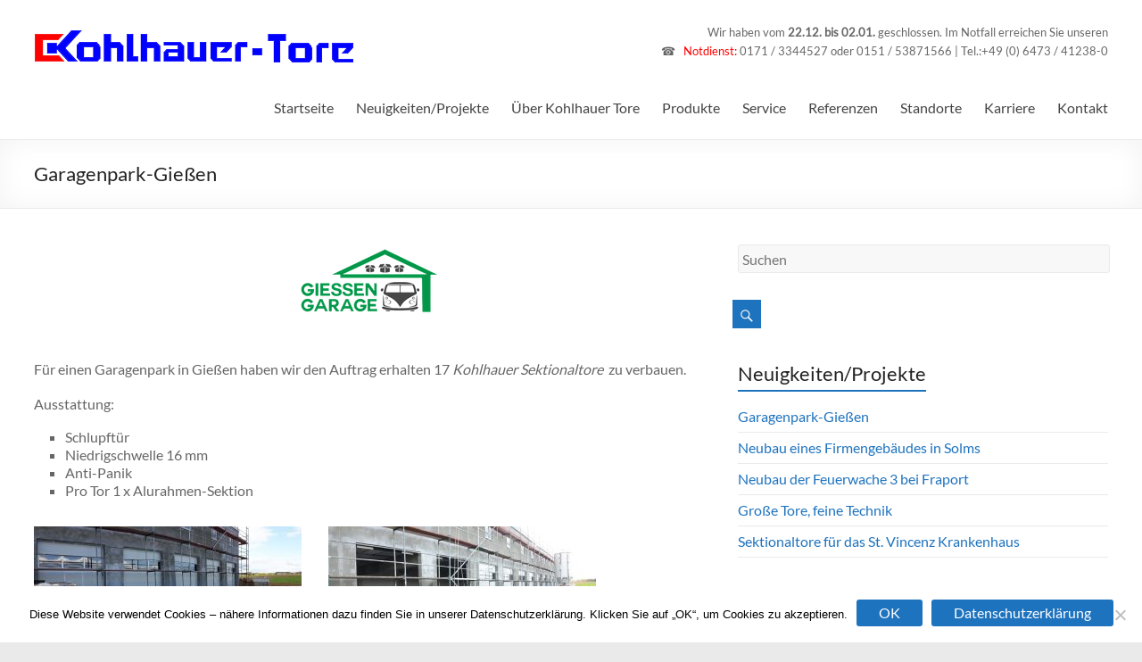

--- FILE ---
content_type: text/html; charset=UTF-8
request_url: https://kohlhauertore.de/projekte/garagenpark/
body_size: 11318
content:

<!DOCTYPE html>
<!--[if IE 7]>
<html class="ie ie7" lang="de">
<![endif]-->
<!--[if IE 8]>
<html class="ie ie8" lang="de">
<![endif]-->
<!--[if !(IE 7) & !(IE 8)]><!-->
<html lang="de">
<!--<![endif]-->
<head>
<meta charset="UTF-8" />
<meta name="viewport" content="width=device-width, initial-scale=1">
<link rel='shortcut icon' type='image/x-icon' href='/wp-content/uploads/2016/06/favicon.ico' />
<link rel="profile" href="https://gmpg.org/xfn/11" />
<link rel="pingback" href="https://kohlhauertore.de/xmlrpc.php" />
<meta name='robots' content='index, follow, max-image-preview:large, max-snippet:-1, max-video-preview:-1' />

	<!-- This site is optimized with the Yoast SEO plugin v26.6 - https://yoast.com/wordpress/plugins/seo/ -->
	<link media="all" href="https://kohlhauertore.de/wp-content/cache/autoptimize/css/autoptimize_1a0c6b3330bc8dbb92244e77c3d8019f.css" rel="stylesheet"><title>Garagenpark-Gießen - Kohlhauer Tore</title>
	<link rel="canonical" href="https://kohlhauertore.de/projekte/garagenpark/" />
	<meta property="og:locale" content="de_DE" />
	<meta property="og:type" content="article" />
	<meta property="og:title" content="Garagenpark-Gießen - Kohlhauer Tore" />
	<meta property="og:description" content="Für einen Garagenpark in Gießen haben wir den Auftrag erhalten 17 Kohlhauer Sektionaltore&nbsp; zu verbauen. Ausstattung: Schlupftür Niedrigschwelle 16 mm Anti-Panik Pro Tor 1 x Alurahmen-Sektion &nbsp;&nbsp; &nbsp; &nbsp; &nbsp; &nbsp; &nbsp; &nbsp; &nbsp; &nbsp; &nbsp; &nbsp; &nbsp; &nbsp; &nbsp; [...]" />
	<meta property="og:url" content="https://kohlhauertore.de/projekte/garagenpark/" />
	<meta property="og:site_name" content="Kohlhauer Tore" />
	<meta property="article:published_time" content="2019-10-05T11:34:17+00:00" />
	<meta property="article:modified_time" content="2019-10-05T11:47:59+00:00" />
	<meta property="og:image" content="https://kohlhauertore.de/wp-content/uploads/2019/10/Logo_web.png" />
	<meta property="og:image:width" content="184" />
	<meta property="og:image:height" content="102" />
	<meta property="og:image:type" content="image/png" />
	<meta name="author" content="Matthias Kohlhauer" />
	<meta name="twitter:card" content="summary_large_image" />
	<meta name="twitter:label1" content="Verfasst von" />
	<meta name="twitter:data1" content="Matthias Kohlhauer" />
	<script type="application/ld+json" class="yoast-schema-graph">{"@context":"https://schema.org","@graph":[{"@type":"WebPage","@id":"https://kohlhauertore.de/projekte/garagenpark/","url":"https://kohlhauertore.de/projekte/garagenpark/","name":"Garagenpark-Gießen - Kohlhauer Tore","isPartOf":{"@id":"https://kohlhauertore.de/#website"},"primaryImageOfPage":{"@id":"https://kohlhauertore.de/projekte/garagenpark/#primaryimage"},"image":{"@id":"https://kohlhauertore.de/projekte/garagenpark/#primaryimage"},"thumbnailUrl":"https://kohlhauertore.de/wp-content/uploads/2019/10/Logo_web.png","datePublished":"2019-10-05T11:34:17+00:00","dateModified":"2019-10-05T11:47:59+00:00","author":{"@id":"https://kohlhauertore.de/#/schema/person/8ffed12722cbd85e69382c4513fda16f"},"breadcrumb":{"@id":"https://kohlhauertore.de/projekte/garagenpark/#breadcrumb"},"inLanguage":"de","potentialAction":[{"@type":"ReadAction","target":["https://kohlhauertore.de/projekte/garagenpark/"]}]},{"@type":"ImageObject","inLanguage":"de","@id":"https://kohlhauertore.de/projekte/garagenpark/#primaryimage","url":"https://kohlhauertore.de/wp-content/uploads/2019/10/Logo_web.png","contentUrl":"https://kohlhauertore.de/wp-content/uploads/2019/10/Logo_web.png","width":184,"height":102},{"@type":"BreadcrumbList","@id":"https://kohlhauertore.de/projekte/garagenpark/#breadcrumb","itemListElement":[{"@type":"ListItem","position":1,"name":"Startseite","item":"https://kohlhauertore.de/"},{"@type":"ListItem","position":2,"name":"Neuigkeiten","item":"https://kohlhauertore.de/neuigkeiten/"},{"@type":"ListItem","position":3,"name":"Garagenpark-Gießen"}]},{"@type":"WebSite","@id":"https://kohlhauertore.de/#website","url":"https://kohlhauertore.de/","name":"Kohlhauer Tore","description":"Ihr Partner für Qualitätstore","potentialAction":[{"@type":"SearchAction","target":{"@type":"EntryPoint","urlTemplate":"https://kohlhauertore.de/?s={search_term_string}"},"query-input":{"@type":"PropertyValueSpecification","valueRequired":true,"valueName":"search_term_string"}}],"inLanguage":"de"},{"@type":"Person","@id":"https://kohlhauertore.de/#/schema/person/8ffed12722cbd85e69382c4513fda16f","name":"Matthias Kohlhauer","image":{"@type":"ImageObject","inLanguage":"de","@id":"https://kohlhauertore.de/#/schema/person/image/","url":"https://secure.gravatar.com/avatar/b2b0f67d106a81a557e8f54820b8e4d16dc08e893b39fef7d4cc94f8752ffef2?s=96&d=mm&r=g","contentUrl":"https://secure.gravatar.com/avatar/b2b0f67d106a81a557e8f54820b8e4d16dc08e893b39fef7d4cc94f8752ffef2?s=96&d=mm&r=g","caption":"Matthias Kohlhauer"},"sameAs":["https://www.kohlhauertore.de/"]}]}</script>
	<!-- / Yoast SEO plugin. -->



<link rel="alternate" type="application/rss+xml" title="Kohlhauer Tore &raquo; Feed" href="https://kohlhauertore.de/feed/" />
<link rel="alternate" type="application/rss+xml" title="Kohlhauer Tore &raquo; Kommentar-Feed" href="https://kohlhauertore.de/comments/feed/" />
<link rel="alternate" type="application/rss+xml" title="Kohlhauer Tore &raquo; Garagenpark-Gießen-Kommentar-Feed" href="https://kohlhauertore.de/projekte/garagenpark/feed/" />
<link rel="alternate" title="oEmbed (JSON)" type="application/json+oembed" href="https://kohlhauertore.de/wp-json/oembed/1.0/embed?url=https%3A%2F%2Fkohlhauertore.de%2Fprojekte%2Fgaragenpark%2F" />
<link rel="alternate" title="oEmbed (XML)" type="text/xml+oembed" href="https://kohlhauertore.de/wp-json/oembed/1.0/embed?url=https%3A%2F%2Fkohlhauertore.de%2Fprojekte%2Fgaragenpark%2F&#038;format=xml" />










<link rel='stylesheet' id='google_fonts-css' href='https://kohlhauertore.de/wp-content/cache/autoptimize/css/autoptimize_single_01812ef677bba13554178dcdb28eda1f.css?ver=1669647852' type='text/css' media='all' />

<script type="text/javascript" id="cookie-notice-front-js-before">
/* <![CDATA[ */
var cnArgs = {"ajaxUrl":"https:\/\/kohlhauertore.de\/wp-admin\/admin-ajax.php","nonce":"8a8738ae87","hideEffect":"fade","position":"bottom","onScroll":false,"onScrollOffset":100,"onClick":false,"cookieName":"cookie_notice_accepted","cookieTime":31536000,"cookieTimeRejected":2592000,"globalCookie":false,"redirection":false,"cache":false,"revokeCookies":false,"revokeCookiesOpt":"automatic"};

//# sourceURL=cookie-notice-front-js-before
/* ]]> */
</script>

<script type="text/javascript" src="https://kohlhauertore.de/wp-includes/js/jquery/jquery.min.js?ver=3.7.1" id="jquery-core-js"></script>


<link rel="https://api.w.org/" href="https://kohlhauertore.de/wp-json/" /><link rel="alternate" title="JSON" type="application/json" href="https://kohlhauertore.de/wp-json/wp/v2/posts/2484" /><link rel="shortcut icon" href="https://kohlhauertore.de/wp-content/uploads/2019/07/kohlhauer_favicon.png" type="image/x-icon" />		
			
	<link rel="icon" href="https://kohlhauertore.de/wp-content/uploads/2019/07/kohlhauer_favicon.png" sizes="32x32" />
<link rel="icon" href="https://kohlhauertore.de/wp-content/uploads/2019/07/kohlhauer_favicon.png" sizes="192x192" />
<link rel="apple-touch-icon" href="https://kohlhauertore.de/wp-content/uploads/2019/07/kohlhauer_favicon.png" />
<meta name="msapplication-TileImage" content="https://kohlhauertore.de/wp-content/uploads/2019/07/kohlhauer_favicon.png" />
		
		
</head>

<body data-rsssl=1 class="wp-singular post-template-default single single-post postid-2484 single-format-standard wp-theme-spacious cookies-not-set wp-featherlight-captions  blog-medium wide-1218">
<div id="page" class="hfeed site">
		<header id="masthead" class="site-header clearfix">

		
		<div id="header-text-nav-container">
			<div class="inner-wrap">

				<div id="header-text-nav-wrap" class="clearfix">
					<div id="header-left-section">
													<div id="header-logo-image">
								<a href="https://kohlhauertore.de/" title="Kohlhauer Tore" rel="home"><img src="https://kohlhauertore.de/wp-content/uploads/2016/01/kohlhauer-tore-logo.gif" alt="Kohlhauer Tore"></a>
							</div><!-- #header-logo-image -->
												<div id="header-text" class="screen-reader-text">
                                       <h3 id="site-title">
                        <a href="https://kohlhauertore.de/" title="Kohlhauer Tore" rel="home">Kohlhauer Tore</a>
                     </h3>
                                                         <p id="site-description">Ihr Partner für Qualitätstore</p>
                  <!-- #site-description -->
						</div><!-- #header-text -->
					</div><!-- #header-left-section -->
					<div id="header-right-section">
												<div id="header-right-sidebar" class="clearfix">
						<aside id="custom_html-2" class="widget_text widget widget_custom_html"><div class="textwidget custom-html-widget"><span style="font-size: 0.8em;">
	Wir haben vom <strong>22.12. bis 02.01.</strong> geschlossen. Im Notfall erreichen Sie unseren <br>
	&#9742;&nbsp;&nbsp; <span style="color:red">Notdienst:</span> 0171 / 3344527 oder 0151 / 53871566 | Tel.:+49 (0) 6473 / 41238-0</span></div></aside>						</div>
												<nav id="site-navigation" class="main-navigation" role="navigation">
							<h3 class="menu-toggle">Menü</h3>
							<div class="menu-navigation-container"><ul id="menu-navigation" class="menu"><li id="menu-item-10" class="menu-item menu-item-type-custom menu-item-object-custom menu-item-home menu-item-10"><a href="https://kohlhauertore.de">Startseite</a></li>
<li id="menu-item-20" class="menu-item menu-item-type-post_type menu-item-object-page current_page_parent menu-item-20"><a href="https://kohlhauertore.de/neuigkeiten/">Neuigkeiten/Projekte</a></li>
<li id="menu-item-17" class="menu-item menu-item-type-post_type menu-item-object-page menu-item-17"><a href="https://kohlhauertore.de/ueber-uns/">Über Kohlhauer Tore</a></li>
<li id="menu-item-34" class="menu-item menu-item-type-post_type menu-item-object-page menu-item-has-children menu-item-34"><a href="https://kohlhauertore.de/produkte/">Produkte</a>
<ul class="sub-menu">
	<li id="menu-item-348" class="menu-item menu-item-type-post_type menu-item-object-page menu-item-has-children menu-item-348"><a href="https://kohlhauertore.de/produkte/sektionaltore/">Sektionaltore</a>
	<ul class="sub-menu">
		<li id="menu-item-509" class="menu-item menu-item-type-post_type menu-item-object-page menu-item-509"><a href="https://kohlhauertore.de/produkte/sektionaltore/iso-sektionaltor-ki-600/">ISO Sektionaltor KI 600</a></li>
		<li id="menu-item-510" class="menu-item menu-item-type-post_type menu-item-object-page menu-item-510"><a href="https://kohlhauertore.de/produkte/sektionaltore/iso-sektionaltor-ki-300/">ISO Sektionaltor KI 300</a></li>
		<li id="menu-item-511" class="menu-item menu-item-type-post_type menu-item-object-page menu-item-511"><a href="https://kohlhauertore.de/produkte/sektionaltore/iso-sektionaltor-ki-panorama/">ISO Sektionaltor KI Panorama</a></li>
		<li id="menu-item-512" class="menu-item menu-item-type-post_type menu-item-object-page menu-item-512"><a href="https://kohlhauertore.de/produkte/sektionaltore/falthebe-sektionaltor/">Falthebe-Sektionaltor</a></li>
		<li id="menu-item-1019" class="menu-item menu-item-type-post_type menu-item-object-page menu-item-1019"><a href="https://kohlhauertore.de/produkte/sektionaltore/seitensektionaltor/">Seitensektionaltor</a></li>
		<li id="menu-item-782" class="menu-item menu-item-type-post_type menu-item-object-page menu-item-782"><a href="https://kohlhauertore.de/produkte/sektionaltore/spiraltore/">Spiraltore</a></li>
		<li id="menu-item-781" class="menu-item menu-item-type-post_type menu-item-object-page menu-item-781"><a href="https://kohlhauertore.de/produkte/sektionaltore/zubehoer/">Zubehör</a></li>
	</ul>
</li>
	<li id="menu-item-350" class="menu-item menu-item-type-post_type menu-item-object-page menu-item-350"><a href="https://kohlhauertore.de/produkte/schnelllauftore-reinraumtore/">Schnelllauftore / Reinraumtore</a></li>
	<li id="menu-item-349" class="menu-item menu-item-type-post_type menu-item-object-page menu-item-349"><a href="https://kohlhauertore.de/produkte/rolltore-rollgitter/">Rolltore / Rollgitter</a></li>
	<li id="menu-item-351" class="menu-item menu-item-type-post_type menu-item-object-page menu-item-351"><a href="https://kohlhauertore.de/produkte/garagensektionaltore-garagenrolltore/">Garagensektionaltore / Garagenrolltore</a></li>
	<li id="menu-item-352" class="menu-item menu-item-type-post_type menu-item-object-page menu-item-352"><a href="https://kohlhauertore.de/produkte/falttore/">Falttore</a></li>
	<li id="menu-item-353" class="menu-item menu-item-type-post_type menu-item-object-page menu-item-353"><a href="https://kohlhauertore.de/produkte/grosstore-und-sondertore/">Großtore und Sondertore</a></li>
	<li id="menu-item-354" class="menu-item menu-item-type-post_type menu-item-object-page menu-item-354"><a href="https://kohlhauertore.de/produkte/torsysteme-fuer-besonderen-sicherheitsbereich/">Torsysteme für besonderen Sicherheitsbereich</a></li>
	<li id="menu-item-355" class="menu-item menu-item-type-post_type menu-item-object-page menu-item-355"><a href="https://kohlhauertore.de/produkte/hoftore-und-zaunanlagen/">Hoftore und Zaunanlagen</a></li>
	<li id="menu-item-356" class="menu-item menu-item-type-post_type menu-item-object-page menu-item-356"><a href="https://kohlhauertore.de/produkte/torabdichtungen-und-verladetechnik/">Torabdichtungen und Verladetechnik</a></li>
	<li id="menu-item-1099" class="menu-item menu-item-type-post_type menu-item-object-page menu-item-1099"><a href="https://kohlhauertore.de/produkte/technische-raffinessen/">Technische Raffinessen</a></li>
</ul>
</li>
<li id="menu-item-271" class="menu-item menu-item-type-post_type menu-item-object-page menu-item-has-children menu-item-271"><a href="https://kohlhauertore.de/service/">Service</a>
<ul class="sub-menu">
	<li id="menu-item-275" class="menu-item menu-item-type-post_type menu-item-object-page menu-item-275"><a href="https://kohlhauertore.de/service/wartung-und-pruefung/">Wartung und Prüfung</a></li>
	<li id="menu-item-2690" class="menu-item menu-item-type-post_type menu-item-object-page menu-item-2690"><a href="https://kohlhauertore.de/service/service-ersatzteile-wartung-guenther-tore/">Service-Ersatzteile-Wartung Günther Tore</a></li>
	<li id="menu-item-541" class="menu-item menu-item-type-post_type menu-item-object-page menu-item-541"><a href="https://kohlhauertore.de/service/instandhaltung-reparatur/">Instandhaltung &#038; Reparatur</a></li>
	<li id="menu-item-273" class="menu-item menu-item-type-post_type menu-item-object-page menu-item-273"><a href="https://kohlhauertore.de/service/wissenswertes/">Wissenswertes</a></li>
	<li id="menu-item-388" class="menu-item menu-item-type-post_type menu-item-object-page menu-item-has-children menu-item-388"><a href="https://kohlhauertore.de/service/ersatzteilkatalog/">Ersatzteilkatalog</a>
	<ul class="sub-menu">
		<li id="menu-item-807" class="menu-item menu-item-type-post_type menu-item-object-page menu-item-807"><a href="https://kohlhauertore.de/service/ersatzteilkatalog/rolltore/">Rolltore – Zubehör</a></li>
		<li id="menu-item-808" class="menu-item menu-item-type-post_type menu-item-object-page menu-item-808"><a href="https://kohlhauertore.de/service/ersatzteilkatalog/sektionaltore/">Sektionaltore – Zubehör</a></li>
	</ul>
</li>
	<li id="menu-item-389" class="menu-item menu-item-type-post_type menu-item-object-page menu-item-389"><a href="https://kohlhauertore.de/service/sonderbau/">Sonderbau</a></li>
	<li id="menu-item-272" class="menu-item menu-item-type-post_type menu-item-object-page menu-item-272"><a href="https://kohlhauertore.de/service/downloads/">Downloads</a></li>
</ul>
</li>
<li id="menu-item-37" class="menu-item menu-item-type-post_type menu-item-object-page menu-item-37"><a href="https://kohlhauertore.de/referenzen/">Referenzen</a></li>
<li id="menu-item-40" class="menu-item menu-item-type-post_type menu-item-object-page menu-item-40"><a href="https://kohlhauertore.de/standort/">Standorte</a></li>
<li id="menu-item-368" class="menu-item menu-item-type-post_type menu-item-object-page menu-item-368"><a href="https://kohlhauertore.de/karriere/">Karriere</a></li>
<li id="menu-item-23" class="menu-item menu-item-type-post_type menu-item-object-page menu-item-23"><a href="https://kohlhauertore.de/kontakt/">Kontakt</a></li>
</ul></div>						</nav>
			    	</div><!-- #header-right-section -->

			   </div><!-- #header-text-nav-wrap -->
			</div><!-- .inner-wrap -->
		</div><!-- #header-text-nav-container -->

		
						<div class="header-post-title-container clearfix">
					<div class="inner-wrap">
						<div class="post-title-wrapper">
							                                                   <h1 class="header-post-title-class">Garagenpark-Gießen</h1>
                        						   						</div>
											</div>
				</div>
				</header>
			<div id="main" class="clearfix">
		<div class="inner-wrap">
			
	<div id="primary">
		<div id="content" class="clearfix">
						
				
<article id="post-2484" class="post-2484 post type-post status-publish format-standard has-post-thumbnail hentry category-bauvorhaben category-projekte tag-garagnpark tag-halle tag-miethalle">
		<div class="entry-content clearfix">
		<p><noscript><img decoding="async" width="184" height="102" class="wp-image-2485 size-full aligncenter" alt="" src="https://kohlhauertore.de/wp-content/uploads/2019/10/Logo_web.png"></noscript><img decoding="async" width="184" height="102" class="lazyload wp-image-2485 size-full aligncenter" alt="" src='data:image/svg+xml,%3Csvg%20xmlns=%22http://www.w3.org/2000/svg%22%20viewBox=%220%200%20184%20102%22%3E%3C/svg%3E' data-src="https://kohlhauertore.de/wp-content/uploads/2019/10/Logo_web.png"></p>
<p>Für einen Garagenpark in Gießen haben wir den Auftrag erhalten 17 <em>Kohlhauer Sektionaltore</em>&nbsp; zu verbauen.</p>
<p>Ausstattung:</p>
<ul>
<li>Schlupftür</li>
<li>Niedrigschwelle 16 mm</li>
<li>Anti-Panik</li>
<li>Pro Tor 1 x Alurahmen-Sektion</li>
</ul>
<p><noscript><img decoding="async" width="300" height="115" class="alignleft size-medium wp-image-2486" alt="" src="https://kohlhauertore.de/wp-content/uploads/2019/10/3bdd9c8e-9f35-48db-950a-c5c5aa9e9d4b-300x115.jpg" srcset="https://kohlhauertore.de/wp-content/uploads/2019/10/3bdd9c8e-9f35-48db-950a-c5c5aa9e9d4b-300x115.jpg 300w, https://kohlhauertore.de/wp-content/uploads/2019/10/3bdd9c8e-9f35-48db-950a-c5c5aa9e9d4b-768x294.jpg 768w, https://kohlhauertore.de/wp-content/uploads/2019/10/3bdd9c8e-9f35-48db-950a-c5c5aa9e9d4b-1024x392.jpg 1024w, https://kohlhauertore.de/wp-content/uploads/2019/10/3bdd9c8e-9f35-48db-950a-c5c5aa9e9d4b.jpg 1600w" sizes="(max-width: 300px) 100vw, 300px" /></noscript><img decoding="async" width="300" height="115" class="lazyload alignleft size-medium wp-image-2486" alt="" src='data:image/svg+xml,%3Csvg%20xmlns=%22http://www.w3.org/2000/svg%22%20viewBox=%220%200%20300%20115%22%3E%3C/svg%3E' data-src="https://kohlhauertore.de/wp-content/uploads/2019/10/3bdd9c8e-9f35-48db-950a-c5c5aa9e9d4b-300x115.jpg" data-srcset="https://kohlhauertore.de/wp-content/uploads/2019/10/3bdd9c8e-9f35-48db-950a-c5c5aa9e9d4b-300x115.jpg 300w, https://kohlhauertore.de/wp-content/uploads/2019/10/3bdd9c8e-9f35-48db-950a-c5c5aa9e9d4b-768x294.jpg 768w, https://kohlhauertore.de/wp-content/uploads/2019/10/3bdd9c8e-9f35-48db-950a-c5c5aa9e9d4b-1024x392.jpg 1024w, https://kohlhauertore.de/wp-content/uploads/2019/10/3bdd9c8e-9f35-48db-950a-c5c5aa9e9d4b.jpg 1600w" data-sizes="(max-width: 300px) 100vw, 300px" /> <noscript><img decoding="async" width="300" height="129" class="alignnone wp-image-2488 size-medium" alt="" src="https://kohlhauertore.de/wp-content/uploads/2019/10/243b4d30-1e98-40e4-bf85-4fa716e6d749-300x129.jpg" srcset="https://kohlhauertore.de/wp-content/uploads/2019/10/243b4d30-1e98-40e4-bf85-4fa716e6d749-300x129.jpg 300w, https://kohlhauertore.de/wp-content/uploads/2019/10/243b4d30-1e98-40e4-bf85-4fa716e6d749-768x331.jpg 768w, https://kohlhauertore.de/wp-content/uploads/2019/10/243b4d30-1e98-40e4-bf85-4fa716e6d749-1024x442.jpg 1024w, https://kohlhauertore.de/wp-content/uploads/2019/10/243b4d30-1e98-40e4-bf85-4fa716e6d749.jpg 1600w" sizes="(max-width: 300px) 100vw, 300px" /></noscript><img decoding="async" width="300" height="129" class="lazyload alignnone wp-image-2488 size-medium" alt="" src='data:image/svg+xml,%3Csvg%20xmlns=%22http://www.w3.org/2000/svg%22%20viewBox=%220%200%20300%20129%22%3E%3C/svg%3E' data-src="https://kohlhauertore.de/wp-content/uploads/2019/10/243b4d30-1e98-40e4-bf85-4fa716e6d749-300x129.jpg" data-srcset="https://kohlhauertore.de/wp-content/uploads/2019/10/243b4d30-1e98-40e4-bf85-4fa716e6d749-300x129.jpg 300w, https://kohlhauertore.de/wp-content/uploads/2019/10/243b4d30-1e98-40e4-bf85-4fa716e6d749-768x331.jpg 768w, https://kohlhauertore.de/wp-content/uploads/2019/10/243b4d30-1e98-40e4-bf85-4fa716e6d749-1024x442.jpg 1024w, https://kohlhauertore.de/wp-content/uploads/2019/10/243b4d30-1e98-40e4-bf85-4fa716e6d749.jpg 1600w" data-sizes="(max-width: 300px) 100vw, 300px" /></p>
<p><noscript><img decoding="async" width="300" height="239" class="alignnone wp-image-2489 size-medium" alt="" src="https://kohlhauertore.de/wp-content/uploads/2019/10/d2a5df53-834a-408d-8a6a-633b0c76c18c-300x239.jpg" srcset="https://kohlhauertore.de/wp-content/uploads/2019/10/d2a5df53-834a-408d-8a6a-633b0c76c18c-300x239.jpg 300w, https://kohlhauertore.de/wp-content/uploads/2019/10/d2a5df53-834a-408d-8a6a-633b0c76c18c-768x612.jpg 768w, https://kohlhauertore.de/wp-content/uploads/2019/10/d2a5df53-834a-408d-8a6a-633b0c76c18c-1024x816.jpg 1024w, https://kohlhauertore.de/wp-content/uploads/2019/10/d2a5df53-834a-408d-8a6a-633b0c76c18c.jpg 1184w" sizes="(max-width: 300px) 100vw, 300px" /></noscript><img decoding="async" width="300" height="239" class="lazyload alignnone wp-image-2489 size-medium" alt="" src='data:image/svg+xml,%3Csvg%20xmlns=%22http://www.w3.org/2000/svg%22%20viewBox=%220%200%20300%20239%22%3E%3C/svg%3E' data-src="https://kohlhauertore.de/wp-content/uploads/2019/10/d2a5df53-834a-408d-8a6a-633b0c76c18c-300x239.jpg" data-srcset="https://kohlhauertore.de/wp-content/uploads/2019/10/d2a5df53-834a-408d-8a6a-633b0c76c18c-300x239.jpg 300w, https://kohlhauertore.de/wp-content/uploads/2019/10/d2a5df53-834a-408d-8a6a-633b0c76c18c-768x612.jpg 768w, https://kohlhauertore.de/wp-content/uploads/2019/10/d2a5df53-834a-408d-8a6a-633b0c76c18c-1024x816.jpg 1024w, https://kohlhauertore.de/wp-content/uploads/2019/10/d2a5df53-834a-408d-8a6a-633b0c76c18c.jpg 1184w" data-sizes="(max-width: 300px) 100vw, 300px" />&nbsp;&nbsp;<noscript><img decoding="async" width="225" height="300" class="alignnone wp-image-2490 size-medium" alt="" src="https://kohlhauertore.de/wp-content/uploads/2019/10/IMG_5448-e1570274995706-225x300.jpg" srcset="https://kohlhauertore.de/wp-content/uploads/2019/10/IMG_5448-e1570274995706-225x300.jpg 225w, https://kohlhauertore.de/wp-content/uploads/2019/10/IMG_5448-e1570274995706.jpg 480w" sizes="(max-width: 225px) 100vw, 225px" /></noscript><img decoding="async" width="225" height="300" class="lazyload alignnone wp-image-2490 size-medium" alt="" src='data:image/svg+xml,%3Csvg%20xmlns=%22http://www.w3.org/2000/svg%22%20viewBox=%220%200%20225%20300%22%3E%3C/svg%3E' data-src="https://kohlhauertore.de/wp-content/uploads/2019/10/IMG_5448-e1570274995706-225x300.jpg" data-srcset="https://kohlhauertore.de/wp-content/uploads/2019/10/IMG_5448-e1570274995706-225x300.jpg 225w, https://kohlhauertore.de/wp-content/uploads/2019/10/IMG_5448-e1570274995706.jpg 480w" data-sizes="(max-width: 225px) 100vw, 225px" /></p>
<p>&nbsp;</p>
<p>&nbsp;</p>
<p>&nbsp;</p>
<p>&nbsp;</p>
<p>&nbsp;</p>
<p>&nbsp;</p>
<p>&nbsp;</p>
<p>&nbsp;</p>
<p>&nbsp;</p>
<p>&nbsp;</p>
<p>&nbsp;</p>
<p>&nbsp;</p>
<p>&nbsp;</p>
<p>Vielen Dank für den Auftrag.</p>
<div class="extra-hatom-entry-title"><span class="entry-title">Garagenpark-Gießen</span></div>				<div class="tags">
					Markiert in: <a href="https://kohlhauertore.de/schlagwort/garagnpark/" rel="tag">Garagnpark</a>&nbsp;&nbsp;&nbsp;&nbsp;<a href="https://kohlhauertore.de/schlagwort/halle/" rel="tag">Halle</a>&nbsp;&nbsp;&nbsp;&nbsp;<a href="https://kohlhauertore.de/schlagwort/miethalle/" rel="tag">Miethalle</a>				</div>
					</div>

	<footer class="entry-meta-bar clearfix"><div class="entry-meta clearfix">
      <span class="by-author author vcard"><a class="url fn n" href="https://kohlhauertore.de/author/matthias/">Matthias Kohlhauer</a></span>

      <span class="date"><a href="https://kohlhauertore.de/projekte/garagenpark/" title="13:34" rel="bookmark"><time class="entry-date published" datetime="2019-10-05T13:34:17+02:00">5. Oktober 2019</time><time class="updated" datetime="2019-10-05T13:47:59+02:00">5. Oktober 2019</time></a></span>
               <span class="category"><a href="https://kohlhauertore.de/kategorie/bauvorhaben/" rel="category tag">Bauvorhaben</a>, <a href="https://kohlhauertore.de/kategorie/projekte/" rel="category tag">Projekte</a></span>
      
      
      
      
      </div></footer>
	</article>
				
		<ul class="default-wp-page clearfix">
			<li class="previous"><a href="https://kohlhauertore.de/bauvorhaben/neubau-eines-firmengebaeudes-in-solms/" rel="prev"><span class="meta-nav">&larr;</span> Neubau eines Firmengebäudes in Solms</a></li>
			<li class="next"></li>
		</ul>
	
				
			
		</div><!-- #content -->
	</div><!-- #primary -->
	
	
<div id="secondary">
			
		<aside id="search-2" class="widget widget_search"><form action="https://kohlhauertore.de/" class="search-form searchform clearfix" method="get">
	<div class="search-wrap">
		<input type="text" placeholder="Suchen" class="s field" name="s">
		<button class="search-icon" type="submit"></button>
	</div>
</form><!-- .searchform --></aside>
		<aside id="recent-posts-2" class="widget widget_recent_entries">
		<h3 class="widget-title"><span>Neuigkeiten/Projekte</span></h3>
		<ul>
											<li>
					<a href="https://kohlhauertore.de/projekte/garagenpark/" aria-current="page">Garagenpark-Gießen</a>
									</li>
											<li>
					<a href="https://kohlhauertore.de/bauvorhaben/neubau-eines-firmengebaeudes-in-solms/">Neubau eines Firmengebäudes in Solms</a>
									</li>
											<li>
					<a href="https://kohlhauertore.de/bauvorhaben/neubau-der-feuerwache-3-bei-fraport/">Neubau der Feuerwache 3 bei Fraport</a>
									</li>
											<li>
					<a href="https://kohlhauertore.de/projekte/grosse-tore-feine-technik/">Große Tore, feine Technik</a>
									</li>
											<li>
					<a href="https://kohlhauertore.de/projekte/sektionaltore-fuer-das-st-vincenz-krankenhaus/">Sektionaltore für das St. Vincenz Krankenhaus</a>
									</li>
					</ul>

		</aside><aside id="spacious_featured_single_page_widget-2" class="widget widget_featured_single_post"><h3 class="widget-title"><span><a href="https://kohlhauertore.de/ueber-uns/" title="Über uns">Über uns</a></span></h3><div class="service-image"><noscript><img width="270" height="270" src="https://kohlhauertore.de/wp-content/uploads/2016/02/Ueberuns.jpg" class="attachment-featured size-featured wp-post-image" alt="Über Kohlhauer Tore" title="Über Kohlhauer Tore" decoding="async" srcset="https://kohlhauertore.de/wp-content/uploads/2016/02/Ueberuns.jpg 270w, https://kohlhauertore.de/wp-content/uploads/2016/02/Ueberuns-150x150.jpg 150w, https://kohlhauertore.de/wp-content/uploads/2016/02/Ueberuns-230x230.jpg 230w" sizes="(max-width: 270px) 100vw, 270px" /></noscript><img width="270" height="270" src='data:image/svg+xml,%3Csvg%20xmlns=%22http://www.w3.org/2000/svg%22%20viewBox=%220%200%20270%20270%22%3E%3C/svg%3E' data-src="https://kohlhauertore.de/wp-content/uploads/2016/02/Ueberuns.jpg" class="lazyload attachment-featured size-featured wp-post-image" alt="Über Kohlhauer Tore" title="Über Kohlhauer Tore" decoding="async" data-srcset="https://kohlhauertore.de/wp-content/uploads/2016/02/Ueberuns.jpg 270w, https://kohlhauertore.de/wp-content/uploads/2016/02/Ueberuns-150x150.jpg 150w, https://kohlhauertore.de/wp-content/uploads/2016/02/Ueberuns-230x230.jpg 230w" data-sizes="(max-width: 270px) 100vw, 270px" /></div><p>Die Zeiten sind vorbei, in denen das äußere Erscheinungsbild von Industrie- und Gewerbegebäuden ausschließlich funktionalen Gesichtspunkten entspricht. Heutige Bauherren, private ebenso wie kommunale, legen Wert darauf, dass neben einem Höchstmaß an Funktionalität und Sicherheit auch eine ansprechende Ästhetik tritt. Das [...]</p><a class="read-more" href="https://kohlhauertore.de/ueber-uns/">Weiterlesen</a></aside>	</div>	
	

		</div><!-- .inner-wrap -->
	</div><!-- #main -->	
			<footer id="colophon" class="clearfix">	
			
<div class="footer-widgets-wrapper">
	<div class="inner-wrap">
		<div class="footer-widgets-area clearfix">
			<div class="tg-one-fourth tg-column-1">
				<aside id="text-2" class="widget widget_text"><h3 class="widget-title"><span>Kontakt</span></h3>			<div class="textwidget"><p>Kohlhauer-Tore GmbH & Co. KG</p>
<p>Lindenweg 12<br />
35638 Leun-Stockhausen</p>
<p>Öffnungszeiten:</p>
<p>Mo. - Fr.: 07:00 - 12:00 Uhr<br />
Mo. - Do.: 13:00 - 17:00 Uhr</p>
<p>Kontakt:</p>
<p>Telefon: +49 (0) 6473 / 41238-0<br />
Telefax: +49 (0) 6473 / 41238-17</p>
<p>E-Mail: <a href="mailto:info@kohlhauer-tore.de">info@kohlhauer-tore.de</a></p>
</div>
		</aside>			</div>
			<div class="tg-one-fourth tg-column-2">
				<aside id="text-7" class="widget widget_text"><h3 class="widget-title"><span>Geprüfter Service</span></h3>			<div class="textwidget"><noscript><img width="200px" src="https://www.kohlhauertore.de/wp-content/uploads/2016/04/kohlhauer_tuev_nord2.jpg" /></noscript><img class="lazyload" width="200px" src='data:image/svg+xml,%3Csvg%20xmlns=%22http://www.w3.org/2000/svg%22%20viewBox=%220%200%20200%20133.33333333333%22%3E%3C/svg%3E' data-src="https://www.kohlhauertore.de/wp-content/uploads/2016/04/kohlhauer_tuev_nord2.jpg" /></div>
		</aside>			</div>
			<div class="tg-one-fourth tg-after-two-blocks-clearfix tg-column-3">
				<aside id="nav_menu-6" class="widget widget_nav_menu"><h3 class="widget-title"><span>Produktübersicht</span></h3><div class="menu-produkte-container"><ul id="menu-produkte" class="menu"><li id="menu-item-374" class="menu-item menu-item-type-post_type menu-item-object-page menu-item-374"><a href="https://kohlhauertore.de/produkte/sektionaltore/">Sektionaltore</a></li>
<li id="menu-item-375" class="menu-item menu-item-type-post_type menu-item-object-page menu-item-375"><a href="https://kohlhauertore.de/produkte/rolltore-rollgitter/">Rolltore / Rollgitter</a></li>
<li id="menu-item-1020" class="menu-item menu-item-type-post_type menu-item-object-page menu-item-1020"><a href="https://kohlhauertore.de/produkte/sektionaltore/seitensektionaltor/">Seitensektionaltor</a></li>
<li id="menu-item-784" class="menu-item menu-item-type-post_type menu-item-object-page menu-item-784"><a href="https://kohlhauertore.de/produkte/sektionaltore/spiraltore/">Spiraltore</a></li>
<li id="menu-item-376" class="menu-item menu-item-type-post_type menu-item-object-page menu-item-376"><a href="https://kohlhauertore.de/produkte/schnelllauftore-reinraumtore/">Schnelllauftore / Reinraumtore</a></li>
<li id="menu-item-377" class="menu-item menu-item-type-post_type menu-item-object-page menu-item-377"><a href="https://kohlhauertore.de/produkte/garagensektionaltore-garagenrolltore/">Garagensektionaltore / Garagenrolltore</a></li>
<li id="menu-item-378" class="menu-item menu-item-type-post_type menu-item-object-page menu-item-378"><a href="https://kohlhauertore.de/produkte/falttore/">Falttore</a></li>
<li id="menu-item-379" class="menu-item menu-item-type-post_type menu-item-object-page menu-item-379"><a href="https://kohlhauertore.de/produkte/grosstore-und-sondertore/">Großtore und Sondertore</a></li>
<li id="menu-item-380" class="menu-item menu-item-type-post_type menu-item-object-page menu-item-380"><a href="https://kohlhauertore.de/produkte/torsysteme-fuer-besonderen-sicherheitsbereich/">Torsysteme für besonderen Sicherheitsbereich</a></li>
<li id="menu-item-381" class="menu-item menu-item-type-post_type menu-item-object-page menu-item-381"><a href="https://kohlhauertore.de/produkte/hoftore-und-zaunanlagen/">Hoftore und Zaunanlagen</a></li>
<li id="menu-item-382" class="menu-item menu-item-type-post_type menu-item-object-page menu-item-382"><a href="https://kohlhauertore.de/produkte/torabdichtungen-und-verladetechnik/">Torabdichtungen und Verladetechnik</a></li>
<li id="menu-item-783" class="menu-item menu-item-type-post_type menu-item-object-page menu-item-783"><a href="https://kohlhauertore.de/produkte/sektionaltore/zubehoer/">Zubehör</a></li>
<li id="menu-item-1098" class="menu-item menu-item-type-post_type menu-item-object-page menu-item-1098"><a href="https://kohlhauertore.de/produkte/technische-raffinessen/">Technische Raffinessen</a></li>
</ul></div></aside>			</div>
			<div class="tg-one-fourth tg-one-fourth-last tg-column-4">
				<aside id="nav_menu-7" class="widget widget_nav_menu"><h3 class="widget-title"><span>Dienstleistungen</span></h3><div class="menu-service-container"><ul id="menu-service" class="menu"><li id="menu-item-383" class="menu-item menu-item-type-post_type menu-item-object-page menu-item-383"><a href="https://kohlhauertore.de/service/wartung-und-pruefung/">Wartung und Prüfung</a></li>
<li id="menu-item-2688" class="menu-item menu-item-type-post_type menu-item-object-page menu-item-2688"><a href="https://kohlhauertore.de/service/service-ersatzteile-wartung-guenther-tore/">Service-Ersatzteile-Wartung Günther Tore</a></li>
<li id="menu-item-542" class="menu-item menu-item-type-post_type menu-item-object-page menu-item-542"><a href="https://kohlhauertore.de/service/instandhaltung-reparatur/">Instandhaltung &#038; Reparatur</a></li>
<li id="menu-item-384" class="menu-item menu-item-type-post_type menu-item-object-page menu-item-384"><a href="https://kohlhauertore.de/service/wissenswertes/">Wissenswertes</a></li>
<li id="menu-item-385" class="menu-item menu-item-type-post_type menu-item-object-page menu-item-385"><a href="https://kohlhauertore.de/service/ersatzteilkatalog/">Ersatzteilkatalog</a></li>
<li id="menu-item-386" class="menu-item menu-item-type-post_type menu-item-object-page menu-item-386"><a href="https://kohlhauertore.de/service/sonderbau/">Sonderbau</a></li>
<li id="menu-item-387" class="menu-item menu-item-type-post_type menu-item-object-page menu-item-387"><a href="https://kohlhauertore.de/service/downloads/">Downloads</a></li>
</ul></div></aside>			</div>
		</div>
	</div>
</div>	
			<div class="footer-socket-wrapper clearfix">
				<div class="inner-wrap">
					<div class="footer-socket-area">
						<p>&copy; 2026 Kohlhauer Tore GmbH & Co. KG - Alle Rechte vorbehalten.</p>
						<nav class="small-menu clearfix">
							<div class="menu-footer-container"><ul id="menu-footer" class="menu"><li id="menu-item-165" class="menu-item menu-item-type-post_type menu-item-object-page menu-item-165"><a href="https://kohlhauertore.de/ueber-uns/">Über Kohlhauer Tore</a></li>
<li id="menu-item-160" class="menu-item menu-item-type-post_type menu-item-object-page current_page_parent menu-item-160"><a href="https://kohlhauertore.de/neuigkeiten/">Neuigkeiten</a></li>
<li id="menu-item-161" class="menu-item menu-item-type-post_type menu-item-object-page menu-item-161"><a href="https://kohlhauertore.de/produkte/">Produkte</a></li>
<li id="menu-item-266" class="menu-item menu-item-type-post_type menu-item-object-page menu-item-266"><a href="https://kohlhauertore.de/service/">Service</a></li>
<li id="menu-item-162" class="menu-item menu-item-type-post_type menu-item-object-page menu-item-162"><a href="https://kohlhauertore.de/referenzen/">Referenzen</a></li>
<li id="menu-item-164" class="menu-item menu-item-type-post_type menu-item-object-page menu-item-164"><a href="https://kohlhauertore.de/standort/">Standorte</a></li>
<li id="menu-item-369" class="menu-item menu-item-type-post_type menu-item-object-page menu-item-369"><a href="https://kohlhauertore.de/karriere/">Karriere</a></li>
<li id="menu-item-159" class="menu-item menu-item-type-post_type menu-item-object-page menu-item-159"><a href="https://kohlhauertore.de/kontakt/">Kontakt</a></li>
<li id="menu-item-158" class="menu-item menu-item-type-post_type menu-item-object-page menu-item-158"><a href="https://kohlhauertore.de/impressum/">Impressum</a></li>
<li id="menu-item-156" class="menu-item menu-item-type-post_type menu-item-object-page menu-item-privacy-policy menu-item-156"><a rel="privacy-policy" href="https://kohlhauertore.de/datenschutz/">Datenschutz</a></li>
<li id="menu-item-647" class="menu-item menu-item-type-post_type menu-item-object-page menu-item-647"><a href="https://kohlhauertore.de/agb/">AGB</a></li>
</ul></div>		    			</nav>
					</div>
				</div>
			</div>			
		</footer>
		<a href="#masthead" id="scroll-up"></a>	
	</div><!-- #page -->
	<script type="speculationrules">
{"prefetch":[{"source":"document","where":{"and":[{"href_matches":"/*"},{"not":{"href_matches":["/wp-*.php","/wp-admin/*","/wp-content/uploads/*","/wp-content/*","/wp-content/plugins/*","/wp-content/themes/spacious/*","/*\\?(.+)"]}},{"not":{"selector_matches":"a[rel~=\"nofollow\"]"}},{"not":{"selector_matches":".no-prefetch, .no-prefetch a"}}]},"eagerness":"conservative"}]}
</script>
<noscript><style>.lazyload{display:none;}</style></noscript><script data-noptimize="1">window.lazySizesConfig=window.lazySizesConfig||{};window.lazySizesConfig.loadMode=1;</script><script async data-noptimize="1" src='https://kohlhauertore.de/wp-content/plugins/autoptimize/classes/external/js/lazysizes.min.js?ao_version=3.1.14'></script><script type="text/javascript" src="https://kohlhauertore.de/wp-includes/js/dist/hooks.min.js?ver=dd5603f07f9220ed27f1" id="wp-hooks-js"></script>
<script type="text/javascript" src="https://kohlhauertore.de/wp-includes/js/dist/i18n.min.js?ver=c26c3dc7bed366793375" id="wp-i18n-js"></script>
<script type="text/javascript" id="wp-i18n-js-after">
/* <![CDATA[ */
wp.i18n.setLocaleData( { 'text direction\u0004ltr': [ 'ltr' ] } );
//# sourceURL=wp-i18n-js-after
/* ]]> */
</script>

<script type="text/javascript" id="contact-form-7-js-translations">
/* <![CDATA[ */
( function( domain, translations ) {
	var localeData = translations.locale_data[ domain ] || translations.locale_data.messages;
	localeData[""].domain = domain;
	wp.i18n.setLocaleData( localeData, domain );
} )( "contact-form-7", {"translation-revision-date":"2025-10-26 03:28:49+0000","generator":"GlotPress\/4.0.3","domain":"messages","locale_data":{"messages":{"":{"domain":"messages","plural-forms":"nplurals=2; plural=n != 1;","lang":"de"},"This contact form is placed in the wrong place.":["Dieses Kontaktformular wurde an der falschen Stelle platziert."],"Error:":["Fehler:"]}},"comment":{"reference":"includes\/js\/index.js"}} );
//# sourceURL=contact-form-7-js-translations
/* ]]> */
</script>
<script type="text/javascript" id="contact-form-7-js-before">
/* <![CDATA[ */
var wpcf7 = {
    "api": {
        "root": "https:\/\/kohlhauertore.de\/wp-json\/",
        "namespace": "contact-form-7\/v1"
    }
};
//# sourceURL=contact-form-7-js-before
/* ]]> */
</script>



<script id="wp-emoji-settings" type="application/json">
{"baseUrl":"https://s.w.org/images/core/emoji/17.0.2/72x72/","ext":".png","svgUrl":"https://s.w.org/images/core/emoji/17.0.2/svg/","svgExt":".svg","source":{"concatemoji":"https://kohlhauertore.de/wp-includes/js/wp-emoji-release.min.js?ver=3ac972b4ebe6b79b80add7f8cfa48876"}}
</script>
<script type="module">
/* <![CDATA[ */
/*! This file is auto-generated */
const a=JSON.parse(document.getElementById("wp-emoji-settings").textContent),o=(window._wpemojiSettings=a,"wpEmojiSettingsSupports"),s=["flag","emoji"];function i(e){try{var t={supportTests:e,timestamp:(new Date).valueOf()};sessionStorage.setItem(o,JSON.stringify(t))}catch(e){}}function c(e,t,n){e.clearRect(0,0,e.canvas.width,e.canvas.height),e.fillText(t,0,0);t=new Uint32Array(e.getImageData(0,0,e.canvas.width,e.canvas.height).data);e.clearRect(0,0,e.canvas.width,e.canvas.height),e.fillText(n,0,0);const a=new Uint32Array(e.getImageData(0,0,e.canvas.width,e.canvas.height).data);return t.every((e,t)=>e===a[t])}function p(e,t){e.clearRect(0,0,e.canvas.width,e.canvas.height),e.fillText(t,0,0);var n=e.getImageData(16,16,1,1);for(let e=0;e<n.data.length;e++)if(0!==n.data[e])return!1;return!0}function u(e,t,n,a){switch(t){case"flag":return n(e,"\ud83c\udff3\ufe0f\u200d\u26a7\ufe0f","\ud83c\udff3\ufe0f\u200b\u26a7\ufe0f")?!1:!n(e,"\ud83c\udde8\ud83c\uddf6","\ud83c\udde8\u200b\ud83c\uddf6")&&!n(e,"\ud83c\udff4\udb40\udc67\udb40\udc62\udb40\udc65\udb40\udc6e\udb40\udc67\udb40\udc7f","\ud83c\udff4\u200b\udb40\udc67\u200b\udb40\udc62\u200b\udb40\udc65\u200b\udb40\udc6e\u200b\udb40\udc67\u200b\udb40\udc7f");case"emoji":return!a(e,"\ud83e\u1fac8")}return!1}function f(e,t,n,a){let r;const o=(r="undefined"!=typeof WorkerGlobalScope&&self instanceof WorkerGlobalScope?new OffscreenCanvas(300,150):document.createElement("canvas")).getContext("2d",{willReadFrequently:!0}),s=(o.textBaseline="top",o.font="600 32px Arial",{});return e.forEach(e=>{s[e]=t(o,e,n,a)}),s}function r(e){var t=document.createElement("script");t.src=e,t.defer=!0,document.head.appendChild(t)}a.supports={everything:!0,everythingExceptFlag:!0},new Promise(t=>{let n=function(){try{var e=JSON.parse(sessionStorage.getItem(o));if("object"==typeof e&&"number"==typeof e.timestamp&&(new Date).valueOf()<e.timestamp+604800&&"object"==typeof e.supportTests)return e.supportTests}catch(e){}return null}();if(!n){if("undefined"!=typeof Worker&&"undefined"!=typeof OffscreenCanvas&&"undefined"!=typeof URL&&URL.createObjectURL&&"undefined"!=typeof Blob)try{var e="postMessage("+f.toString()+"("+[JSON.stringify(s),u.toString(),c.toString(),p.toString()].join(",")+"));",a=new Blob([e],{type:"text/javascript"});const r=new Worker(URL.createObjectURL(a),{name:"wpTestEmojiSupports"});return void(r.onmessage=e=>{i(n=e.data),r.terminate(),t(n)})}catch(e){}i(n=f(s,u,c,p))}t(n)}).then(e=>{for(const n in e)a.supports[n]=e[n],a.supports.everything=a.supports.everything&&a.supports[n],"flag"!==n&&(a.supports.everythingExceptFlag=a.supports.everythingExceptFlag&&a.supports[n]);var t;a.supports.everythingExceptFlag=a.supports.everythingExceptFlag&&!a.supports.flag,a.supports.everything||((t=a.source||{}).concatemoji?r(t.concatemoji):t.wpemoji&&t.twemoji&&(r(t.twemoji),r(t.wpemoji)))});
//# sourceURL=https://kohlhauertore.de/wp-includes/js/wp-emoji-loader.min.js
/* ]]> */
</script>

		<!-- Cookie Notice plugin v2.5.11 by Hu-manity.co https://hu-manity.co/ -->
		<div id="cookie-notice" role="dialog" class="cookie-notice-hidden cookie-revoke-hidden cn-position-bottom" aria-label="Cookie Notice" style="background-color: rgba(255,255,255,1);"><div class="cookie-notice-container" style="color: #000000"><span id="cn-notice-text" class="cn-text-container">Diese Website verwendet Cookies – nähere Informationen dazu finden Sie in unserer Datenschutzerklärung. Klicken Sie auf „OK“, um Cookies zu akzeptieren.</span><span id="cn-notice-buttons" class="cn-buttons-container"><button id="cn-accept-cookie" data-cookie-set="accept" class="cn-set-cookie cn-button cn-button-custom button" aria-label="OK">OK</button><button data-link-url="https://kohlhauertore.de/datenschutz/" data-link-target="_blank" id="cn-more-info" class="cn-more-info cn-button cn-button-custom button" aria-label="Datenschutzerklärung">Datenschutzerklärung</button></span><button type="button" id="cn-close-notice" data-cookie-set="accept" class="cn-close-icon" aria-label="Nein"></button></div>
			
		</div>
		<!-- / Cookie Notice plugin --><script defer src="https://kohlhauertore.de/wp-content/cache/autoptimize/js/autoptimize_bd46c91e86e3bb69f2ebde951316713f.js"></script></body>
</html>